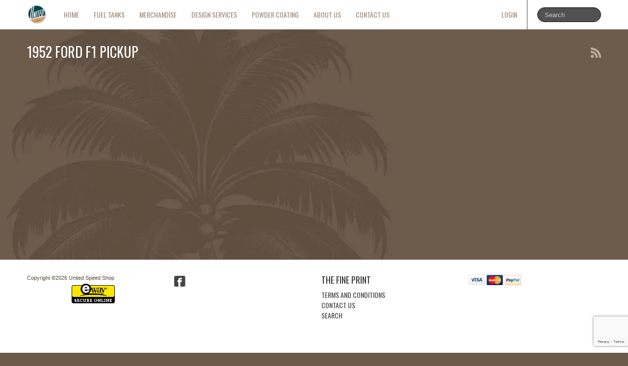

--- FILE ---
content_type: text/html; charset=utf-8
request_url: https://www.google.com/recaptcha/api2/anchor?ar=1&k=6LeTRAoeAAAAACKeCUlhSkXvVTIwv0_OgDTqgYsa&co=aHR0cHM6Ly91bml0ZWRzcGVlZHNob3AuY29tOjQ0Mw..&hl=en&v=PoyoqOPhxBO7pBk68S4YbpHZ&size=invisible&anchor-ms=20000&execute-ms=30000&cb=uh187sqv1tpa
body_size: 48712
content:
<!DOCTYPE HTML><html dir="ltr" lang="en"><head><meta http-equiv="Content-Type" content="text/html; charset=UTF-8">
<meta http-equiv="X-UA-Compatible" content="IE=edge">
<title>reCAPTCHA</title>
<style type="text/css">
/* cyrillic-ext */
@font-face {
  font-family: 'Roboto';
  font-style: normal;
  font-weight: 400;
  font-stretch: 100%;
  src: url(//fonts.gstatic.com/s/roboto/v48/KFO7CnqEu92Fr1ME7kSn66aGLdTylUAMa3GUBHMdazTgWw.woff2) format('woff2');
  unicode-range: U+0460-052F, U+1C80-1C8A, U+20B4, U+2DE0-2DFF, U+A640-A69F, U+FE2E-FE2F;
}
/* cyrillic */
@font-face {
  font-family: 'Roboto';
  font-style: normal;
  font-weight: 400;
  font-stretch: 100%;
  src: url(//fonts.gstatic.com/s/roboto/v48/KFO7CnqEu92Fr1ME7kSn66aGLdTylUAMa3iUBHMdazTgWw.woff2) format('woff2');
  unicode-range: U+0301, U+0400-045F, U+0490-0491, U+04B0-04B1, U+2116;
}
/* greek-ext */
@font-face {
  font-family: 'Roboto';
  font-style: normal;
  font-weight: 400;
  font-stretch: 100%;
  src: url(//fonts.gstatic.com/s/roboto/v48/KFO7CnqEu92Fr1ME7kSn66aGLdTylUAMa3CUBHMdazTgWw.woff2) format('woff2');
  unicode-range: U+1F00-1FFF;
}
/* greek */
@font-face {
  font-family: 'Roboto';
  font-style: normal;
  font-weight: 400;
  font-stretch: 100%;
  src: url(//fonts.gstatic.com/s/roboto/v48/KFO7CnqEu92Fr1ME7kSn66aGLdTylUAMa3-UBHMdazTgWw.woff2) format('woff2');
  unicode-range: U+0370-0377, U+037A-037F, U+0384-038A, U+038C, U+038E-03A1, U+03A3-03FF;
}
/* math */
@font-face {
  font-family: 'Roboto';
  font-style: normal;
  font-weight: 400;
  font-stretch: 100%;
  src: url(//fonts.gstatic.com/s/roboto/v48/KFO7CnqEu92Fr1ME7kSn66aGLdTylUAMawCUBHMdazTgWw.woff2) format('woff2');
  unicode-range: U+0302-0303, U+0305, U+0307-0308, U+0310, U+0312, U+0315, U+031A, U+0326-0327, U+032C, U+032F-0330, U+0332-0333, U+0338, U+033A, U+0346, U+034D, U+0391-03A1, U+03A3-03A9, U+03B1-03C9, U+03D1, U+03D5-03D6, U+03F0-03F1, U+03F4-03F5, U+2016-2017, U+2034-2038, U+203C, U+2040, U+2043, U+2047, U+2050, U+2057, U+205F, U+2070-2071, U+2074-208E, U+2090-209C, U+20D0-20DC, U+20E1, U+20E5-20EF, U+2100-2112, U+2114-2115, U+2117-2121, U+2123-214F, U+2190, U+2192, U+2194-21AE, U+21B0-21E5, U+21F1-21F2, U+21F4-2211, U+2213-2214, U+2216-22FF, U+2308-230B, U+2310, U+2319, U+231C-2321, U+2336-237A, U+237C, U+2395, U+239B-23B7, U+23D0, U+23DC-23E1, U+2474-2475, U+25AF, U+25B3, U+25B7, U+25BD, U+25C1, U+25CA, U+25CC, U+25FB, U+266D-266F, U+27C0-27FF, U+2900-2AFF, U+2B0E-2B11, U+2B30-2B4C, U+2BFE, U+3030, U+FF5B, U+FF5D, U+1D400-1D7FF, U+1EE00-1EEFF;
}
/* symbols */
@font-face {
  font-family: 'Roboto';
  font-style: normal;
  font-weight: 400;
  font-stretch: 100%;
  src: url(//fonts.gstatic.com/s/roboto/v48/KFO7CnqEu92Fr1ME7kSn66aGLdTylUAMaxKUBHMdazTgWw.woff2) format('woff2');
  unicode-range: U+0001-000C, U+000E-001F, U+007F-009F, U+20DD-20E0, U+20E2-20E4, U+2150-218F, U+2190, U+2192, U+2194-2199, U+21AF, U+21E6-21F0, U+21F3, U+2218-2219, U+2299, U+22C4-22C6, U+2300-243F, U+2440-244A, U+2460-24FF, U+25A0-27BF, U+2800-28FF, U+2921-2922, U+2981, U+29BF, U+29EB, U+2B00-2BFF, U+4DC0-4DFF, U+FFF9-FFFB, U+10140-1018E, U+10190-1019C, U+101A0, U+101D0-101FD, U+102E0-102FB, U+10E60-10E7E, U+1D2C0-1D2D3, U+1D2E0-1D37F, U+1F000-1F0FF, U+1F100-1F1AD, U+1F1E6-1F1FF, U+1F30D-1F30F, U+1F315, U+1F31C, U+1F31E, U+1F320-1F32C, U+1F336, U+1F378, U+1F37D, U+1F382, U+1F393-1F39F, U+1F3A7-1F3A8, U+1F3AC-1F3AF, U+1F3C2, U+1F3C4-1F3C6, U+1F3CA-1F3CE, U+1F3D4-1F3E0, U+1F3ED, U+1F3F1-1F3F3, U+1F3F5-1F3F7, U+1F408, U+1F415, U+1F41F, U+1F426, U+1F43F, U+1F441-1F442, U+1F444, U+1F446-1F449, U+1F44C-1F44E, U+1F453, U+1F46A, U+1F47D, U+1F4A3, U+1F4B0, U+1F4B3, U+1F4B9, U+1F4BB, U+1F4BF, U+1F4C8-1F4CB, U+1F4D6, U+1F4DA, U+1F4DF, U+1F4E3-1F4E6, U+1F4EA-1F4ED, U+1F4F7, U+1F4F9-1F4FB, U+1F4FD-1F4FE, U+1F503, U+1F507-1F50B, U+1F50D, U+1F512-1F513, U+1F53E-1F54A, U+1F54F-1F5FA, U+1F610, U+1F650-1F67F, U+1F687, U+1F68D, U+1F691, U+1F694, U+1F698, U+1F6AD, U+1F6B2, U+1F6B9-1F6BA, U+1F6BC, U+1F6C6-1F6CF, U+1F6D3-1F6D7, U+1F6E0-1F6EA, U+1F6F0-1F6F3, U+1F6F7-1F6FC, U+1F700-1F7FF, U+1F800-1F80B, U+1F810-1F847, U+1F850-1F859, U+1F860-1F887, U+1F890-1F8AD, U+1F8B0-1F8BB, U+1F8C0-1F8C1, U+1F900-1F90B, U+1F93B, U+1F946, U+1F984, U+1F996, U+1F9E9, U+1FA00-1FA6F, U+1FA70-1FA7C, U+1FA80-1FA89, U+1FA8F-1FAC6, U+1FACE-1FADC, U+1FADF-1FAE9, U+1FAF0-1FAF8, U+1FB00-1FBFF;
}
/* vietnamese */
@font-face {
  font-family: 'Roboto';
  font-style: normal;
  font-weight: 400;
  font-stretch: 100%;
  src: url(//fonts.gstatic.com/s/roboto/v48/KFO7CnqEu92Fr1ME7kSn66aGLdTylUAMa3OUBHMdazTgWw.woff2) format('woff2');
  unicode-range: U+0102-0103, U+0110-0111, U+0128-0129, U+0168-0169, U+01A0-01A1, U+01AF-01B0, U+0300-0301, U+0303-0304, U+0308-0309, U+0323, U+0329, U+1EA0-1EF9, U+20AB;
}
/* latin-ext */
@font-face {
  font-family: 'Roboto';
  font-style: normal;
  font-weight: 400;
  font-stretch: 100%;
  src: url(//fonts.gstatic.com/s/roboto/v48/KFO7CnqEu92Fr1ME7kSn66aGLdTylUAMa3KUBHMdazTgWw.woff2) format('woff2');
  unicode-range: U+0100-02BA, U+02BD-02C5, U+02C7-02CC, U+02CE-02D7, U+02DD-02FF, U+0304, U+0308, U+0329, U+1D00-1DBF, U+1E00-1E9F, U+1EF2-1EFF, U+2020, U+20A0-20AB, U+20AD-20C0, U+2113, U+2C60-2C7F, U+A720-A7FF;
}
/* latin */
@font-face {
  font-family: 'Roboto';
  font-style: normal;
  font-weight: 400;
  font-stretch: 100%;
  src: url(//fonts.gstatic.com/s/roboto/v48/KFO7CnqEu92Fr1ME7kSn66aGLdTylUAMa3yUBHMdazQ.woff2) format('woff2');
  unicode-range: U+0000-00FF, U+0131, U+0152-0153, U+02BB-02BC, U+02C6, U+02DA, U+02DC, U+0304, U+0308, U+0329, U+2000-206F, U+20AC, U+2122, U+2191, U+2193, U+2212, U+2215, U+FEFF, U+FFFD;
}
/* cyrillic-ext */
@font-face {
  font-family: 'Roboto';
  font-style: normal;
  font-weight: 500;
  font-stretch: 100%;
  src: url(//fonts.gstatic.com/s/roboto/v48/KFO7CnqEu92Fr1ME7kSn66aGLdTylUAMa3GUBHMdazTgWw.woff2) format('woff2');
  unicode-range: U+0460-052F, U+1C80-1C8A, U+20B4, U+2DE0-2DFF, U+A640-A69F, U+FE2E-FE2F;
}
/* cyrillic */
@font-face {
  font-family: 'Roboto';
  font-style: normal;
  font-weight: 500;
  font-stretch: 100%;
  src: url(//fonts.gstatic.com/s/roboto/v48/KFO7CnqEu92Fr1ME7kSn66aGLdTylUAMa3iUBHMdazTgWw.woff2) format('woff2');
  unicode-range: U+0301, U+0400-045F, U+0490-0491, U+04B0-04B1, U+2116;
}
/* greek-ext */
@font-face {
  font-family: 'Roboto';
  font-style: normal;
  font-weight: 500;
  font-stretch: 100%;
  src: url(//fonts.gstatic.com/s/roboto/v48/KFO7CnqEu92Fr1ME7kSn66aGLdTylUAMa3CUBHMdazTgWw.woff2) format('woff2');
  unicode-range: U+1F00-1FFF;
}
/* greek */
@font-face {
  font-family: 'Roboto';
  font-style: normal;
  font-weight: 500;
  font-stretch: 100%;
  src: url(//fonts.gstatic.com/s/roboto/v48/KFO7CnqEu92Fr1ME7kSn66aGLdTylUAMa3-UBHMdazTgWw.woff2) format('woff2');
  unicode-range: U+0370-0377, U+037A-037F, U+0384-038A, U+038C, U+038E-03A1, U+03A3-03FF;
}
/* math */
@font-face {
  font-family: 'Roboto';
  font-style: normal;
  font-weight: 500;
  font-stretch: 100%;
  src: url(//fonts.gstatic.com/s/roboto/v48/KFO7CnqEu92Fr1ME7kSn66aGLdTylUAMawCUBHMdazTgWw.woff2) format('woff2');
  unicode-range: U+0302-0303, U+0305, U+0307-0308, U+0310, U+0312, U+0315, U+031A, U+0326-0327, U+032C, U+032F-0330, U+0332-0333, U+0338, U+033A, U+0346, U+034D, U+0391-03A1, U+03A3-03A9, U+03B1-03C9, U+03D1, U+03D5-03D6, U+03F0-03F1, U+03F4-03F5, U+2016-2017, U+2034-2038, U+203C, U+2040, U+2043, U+2047, U+2050, U+2057, U+205F, U+2070-2071, U+2074-208E, U+2090-209C, U+20D0-20DC, U+20E1, U+20E5-20EF, U+2100-2112, U+2114-2115, U+2117-2121, U+2123-214F, U+2190, U+2192, U+2194-21AE, U+21B0-21E5, U+21F1-21F2, U+21F4-2211, U+2213-2214, U+2216-22FF, U+2308-230B, U+2310, U+2319, U+231C-2321, U+2336-237A, U+237C, U+2395, U+239B-23B7, U+23D0, U+23DC-23E1, U+2474-2475, U+25AF, U+25B3, U+25B7, U+25BD, U+25C1, U+25CA, U+25CC, U+25FB, U+266D-266F, U+27C0-27FF, U+2900-2AFF, U+2B0E-2B11, U+2B30-2B4C, U+2BFE, U+3030, U+FF5B, U+FF5D, U+1D400-1D7FF, U+1EE00-1EEFF;
}
/* symbols */
@font-face {
  font-family: 'Roboto';
  font-style: normal;
  font-weight: 500;
  font-stretch: 100%;
  src: url(//fonts.gstatic.com/s/roboto/v48/KFO7CnqEu92Fr1ME7kSn66aGLdTylUAMaxKUBHMdazTgWw.woff2) format('woff2');
  unicode-range: U+0001-000C, U+000E-001F, U+007F-009F, U+20DD-20E0, U+20E2-20E4, U+2150-218F, U+2190, U+2192, U+2194-2199, U+21AF, U+21E6-21F0, U+21F3, U+2218-2219, U+2299, U+22C4-22C6, U+2300-243F, U+2440-244A, U+2460-24FF, U+25A0-27BF, U+2800-28FF, U+2921-2922, U+2981, U+29BF, U+29EB, U+2B00-2BFF, U+4DC0-4DFF, U+FFF9-FFFB, U+10140-1018E, U+10190-1019C, U+101A0, U+101D0-101FD, U+102E0-102FB, U+10E60-10E7E, U+1D2C0-1D2D3, U+1D2E0-1D37F, U+1F000-1F0FF, U+1F100-1F1AD, U+1F1E6-1F1FF, U+1F30D-1F30F, U+1F315, U+1F31C, U+1F31E, U+1F320-1F32C, U+1F336, U+1F378, U+1F37D, U+1F382, U+1F393-1F39F, U+1F3A7-1F3A8, U+1F3AC-1F3AF, U+1F3C2, U+1F3C4-1F3C6, U+1F3CA-1F3CE, U+1F3D4-1F3E0, U+1F3ED, U+1F3F1-1F3F3, U+1F3F5-1F3F7, U+1F408, U+1F415, U+1F41F, U+1F426, U+1F43F, U+1F441-1F442, U+1F444, U+1F446-1F449, U+1F44C-1F44E, U+1F453, U+1F46A, U+1F47D, U+1F4A3, U+1F4B0, U+1F4B3, U+1F4B9, U+1F4BB, U+1F4BF, U+1F4C8-1F4CB, U+1F4D6, U+1F4DA, U+1F4DF, U+1F4E3-1F4E6, U+1F4EA-1F4ED, U+1F4F7, U+1F4F9-1F4FB, U+1F4FD-1F4FE, U+1F503, U+1F507-1F50B, U+1F50D, U+1F512-1F513, U+1F53E-1F54A, U+1F54F-1F5FA, U+1F610, U+1F650-1F67F, U+1F687, U+1F68D, U+1F691, U+1F694, U+1F698, U+1F6AD, U+1F6B2, U+1F6B9-1F6BA, U+1F6BC, U+1F6C6-1F6CF, U+1F6D3-1F6D7, U+1F6E0-1F6EA, U+1F6F0-1F6F3, U+1F6F7-1F6FC, U+1F700-1F7FF, U+1F800-1F80B, U+1F810-1F847, U+1F850-1F859, U+1F860-1F887, U+1F890-1F8AD, U+1F8B0-1F8BB, U+1F8C0-1F8C1, U+1F900-1F90B, U+1F93B, U+1F946, U+1F984, U+1F996, U+1F9E9, U+1FA00-1FA6F, U+1FA70-1FA7C, U+1FA80-1FA89, U+1FA8F-1FAC6, U+1FACE-1FADC, U+1FADF-1FAE9, U+1FAF0-1FAF8, U+1FB00-1FBFF;
}
/* vietnamese */
@font-face {
  font-family: 'Roboto';
  font-style: normal;
  font-weight: 500;
  font-stretch: 100%;
  src: url(//fonts.gstatic.com/s/roboto/v48/KFO7CnqEu92Fr1ME7kSn66aGLdTylUAMa3OUBHMdazTgWw.woff2) format('woff2');
  unicode-range: U+0102-0103, U+0110-0111, U+0128-0129, U+0168-0169, U+01A0-01A1, U+01AF-01B0, U+0300-0301, U+0303-0304, U+0308-0309, U+0323, U+0329, U+1EA0-1EF9, U+20AB;
}
/* latin-ext */
@font-face {
  font-family: 'Roboto';
  font-style: normal;
  font-weight: 500;
  font-stretch: 100%;
  src: url(//fonts.gstatic.com/s/roboto/v48/KFO7CnqEu92Fr1ME7kSn66aGLdTylUAMa3KUBHMdazTgWw.woff2) format('woff2');
  unicode-range: U+0100-02BA, U+02BD-02C5, U+02C7-02CC, U+02CE-02D7, U+02DD-02FF, U+0304, U+0308, U+0329, U+1D00-1DBF, U+1E00-1E9F, U+1EF2-1EFF, U+2020, U+20A0-20AB, U+20AD-20C0, U+2113, U+2C60-2C7F, U+A720-A7FF;
}
/* latin */
@font-face {
  font-family: 'Roboto';
  font-style: normal;
  font-weight: 500;
  font-stretch: 100%;
  src: url(//fonts.gstatic.com/s/roboto/v48/KFO7CnqEu92Fr1ME7kSn66aGLdTylUAMa3yUBHMdazQ.woff2) format('woff2');
  unicode-range: U+0000-00FF, U+0131, U+0152-0153, U+02BB-02BC, U+02C6, U+02DA, U+02DC, U+0304, U+0308, U+0329, U+2000-206F, U+20AC, U+2122, U+2191, U+2193, U+2212, U+2215, U+FEFF, U+FFFD;
}
/* cyrillic-ext */
@font-face {
  font-family: 'Roboto';
  font-style: normal;
  font-weight: 900;
  font-stretch: 100%;
  src: url(//fonts.gstatic.com/s/roboto/v48/KFO7CnqEu92Fr1ME7kSn66aGLdTylUAMa3GUBHMdazTgWw.woff2) format('woff2');
  unicode-range: U+0460-052F, U+1C80-1C8A, U+20B4, U+2DE0-2DFF, U+A640-A69F, U+FE2E-FE2F;
}
/* cyrillic */
@font-face {
  font-family: 'Roboto';
  font-style: normal;
  font-weight: 900;
  font-stretch: 100%;
  src: url(//fonts.gstatic.com/s/roboto/v48/KFO7CnqEu92Fr1ME7kSn66aGLdTylUAMa3iUBHMdazTgWw.woff2) format('woff2');
  unicode-range: U+0301, U+0400-045F, U+0490-0491, U+04B0-04B1, U+2116;
}
/* greek-ext */
@font-face {
  font-family: 'Roboto';
  font-style: normal;
  font-weight: 900;
  font-stretch: 100%;
  src: url(//fonts.gstatic.com/s/roboto/v48/KFO7CnqEu92Fr1ME7kSn66aGLdTylUAMa3CUBHMdazTgWw.woff2) format('woff2');
  unicode-range: U+1F00-1FFF;
}
/* greek */
@font-face {
  font-family: 'Roboto';
  font-style: normal;
  font-weight: 900;
  font-stretch: 100%;
  src: url(//fonts.gstatic.com/s/roboto/v48/KFO7CnqEu92Fr1ME7kSn66aGLdTylUAMa3-UBHMdazTgWw.woff2) format('woff2');
  unicode-range: U+0370-0377, U+037A-037F, U+0384-038A, U+038C, U+038E-03A1, U+03A3-03FF;
}
/* math */
@font-face {
  font-family: 'Roboto';
  font-style: normal;
  font-weight: 900;
  font-stretch: 100%;
  src: url(//fonts.gstatic.com/s/roboto/v48/KFO7CnqEu92Fr1ME7kSn66aGLdTylUAMawCUBHMdazTgWw.woff2) format('woff2');
  unicode-range: U+0302-0303, U+0305, U+0307-0308, U+0310, U+0312, U+0315, U+031A, U+0326-0327, U+032C, U+032F-0330, U+0332-0333, U+0338, U+033A, U+0346, U+034D, U+0391-03A1, U+03A3-03A9, U+03B1-03C9, U+03D1, U+03D5-03D6, U+03F0-03F1, U+03F4-03F5, U+2016-2017, U+2034-2038, U+203C, U+2040, U+2043, U+2047, U+2050, U+2057, U+205F, U+2070-2071, U+2074-208E, U+2090-209C, U+20D0-20DC, U+20E1, U+20E5-20EF, U+2100-2112, U+2114-2115, U+2117-2121, U+2123-214F, U+2190, U+2192, U+2194-21AE, U+21B0-21E5, U+21F1-21F2, U+21F4-2211, U+2213-2214, U+2216-22FF, U+2308-230B, U+2310, U+2319, U+231C-2321, U+2336-237A, U+237C, U+2395, U+239B-23B7, U+23D0, U+23DC-23E1, U+2474-2475, U+25AF, U+25B3, U+25B7, U+25BD, U+25C1, U+25CA, U+25CC, U+25FB, U+266D-266F, U+27C0-27FF, U+2900-2AFF, U+2B0E-2B11, U+2B30-2B4C, U+2BFE, U+3030, U+FF5B, U+FF5D, U+1D400-1D7FF, U+1EE00-1EEFF;
}
/* symbols */
@font-face {
  font-family: 'Roboto';
  font-style: normal;
  font-weight: 900;
  font-stretch: 100%;
  src: url(//fonts.gstatic.com/s/roboto/v48/KFO7CnqEu92Fr1ME7kSn66aGLdTylUAMaxKUBHMdazTgWw.woff2) format('woff2');
  unicode-range: U+0001-000C, U+000E-001F, U+007F-009F, U+20DD-20E0, U+20E2-20E4, U+2150-218F, U+2190, U+2192, U+2194-2199, U+21AF, U+21E6-21F0, U+21F3, U+2218-2219, U+2299, U+22C4-22C6, U+2300-243F, U+2440-244A, U+2460-24FF, U+25A0-27BF, U+2800-28FF, U+2921-2922, U+2981, U+29BF, U+29EB, U+2B00-2BFF, U+4DC0-4DFF, U+FFF9-FFFB, U+10140-1018E, U+10190-1019C, U+101A0, U+101D0-101FD, U+102E0-102FB, U+10E60-10E7E, U+1D2C0-1D2D3, U+1D2E0-1D37F, U+1F000-1F0FF, U+1F100-1F1AD, U+1F1E6-1F1FF, U+1F30D-1F30F, U+1F315, U+1F31C, U+1F31E, U+1F320-1F32C, U+1F336, U+1F378, U+1F37D, U+1F382, U+1F393-1F39F, U+1F3A7-1F3A8, U+1F3AC-1F3AF, U+1F3C2, U+1F3C4-1F3C6, U+1F3CA-1F3CE, U+1F3D4-1F3E0, U+1F3ED, U+1F3F1-1F3F3, U+1F3F5-1F3F7, U+1F408, U+1F415, U+1F41F, U+1F426, U+1F43F, U+1F441-1F442, U+1F444, U+1F446-1F449, U+1F44C-1F44E, U+1F453, U+1F46A, U+1F47D, U+1F4A3, U+1F4B0, U+1F4B3, U+1F4B9, U+1F4BB, U+1F4BF, U+1F4C8-1F4CB, U+1F4D6, U+1F4DA, U+1F4DF, U+1F4E3-1F4E6, U+1F4EA-1F4ED, U+1F4F7, U+1F4F9-1F4FB, U+1F4FD-1F4FE, U+1F503, U+1F507-1F50B, U+1F50D, U+1F512-1F513, U+1F53E-1F54A, U+1F54F-1F5FA, U+1F610, U+1F650-1F67F, U+1F687, U+1F68D, U+1F691, U+1F694, U+1F698, U+1F6AD, U+1F6B2, U+1F6B9-1F6BA, U+1F6BC, U+1F6C6-1F6CF, U+1F6D3-1F6D7, U+1F6E0-1F6EA, U+1F6F0-1F6F3, U+1F6F7-1F6FC, U+1F700-1F7FF, U+1F800-1F80B, U+1F810-1F847, U+1F850-1F859, U+1F860-1F887, U+1F890-1F8AD, U+1F8B0-1F8BB, U+1F8C0-1F8C1, U+1F900-1F90B, U+1F93B, U+1F946, U+1F984, U+1F996, U+1F9E9, U+1FA00-1FA6F, U+1FA70-1FA7C, U+1FA80-1FA89, U+1FA8F-1FAC6, U+1FACE-1FADC, U+1FADF-1FAE9, U+1FAF0-1FAF8, U+1FB00-1FBFF;
}
/* vietnamese */
@font-face {
  font-family: 'Roboto';
  font-style: normal;
  font-weight: 900;
  font-stretch: 100%;
  src: url(//fonts.gstatic.com/s/roboto/v48/KFO7CnqEu92Fr1ME7kSn66aGLdTylUAMa3OUBHMdazTgWw.woff2) format('woff2');
  unicode-range: U+0102-0103, U+0110-0111, U+0128-0129, U+0168-0169, U+01A0-01A1, U+01AF-01B0, U+0300-0301, U+0303-0304, U+0308-0309, U+0323, U+0329, U+1EA0-1EF9, U+20AB;
}
/* latin-ext */
@font-face {
  font-family: 'Roboto';
  font-style: normal;
  font-weight: 900;
  font-stretch: 100%;
  src: url(//fonts.gstatic.com/s/roboto/v48/KFO7CnqEu92Fr1ME7kSn66aGLdTylUAMa3KUBHMdazTgWw.woff2) format('woff2');
  unicode-range: U+0100-02BA, U+02BD-02C5, U+02C7-02CC, U+02CE-02D7, U+02DD-02FF, U+0304, U+0308, U+0329, U+1D00-1DBF, U+1E00-1E9F, U+1EF2-1EFF, U+2020, U+20A0-20AB, U+20AD-20C0, U+2113, U+2C60-2C7F, U+A720-A7FF;
}
/* latin */
@font-face {
  font-family: 'Roboto';
  font-style: normal;
  font-weight: 900;
  font-stretch: 100%;
  src: url(//fonts.gstatic.com/s/roboto/v48/KFO7CnqEu92Fr1ME7kSn66aGLdTylUAMa3yUBHMdazQ.woff2) format('woff2');
  unicode-range: U+0000-00FF, U+0131, U+0152-0153, U+02BB-02BC, U+02C6, U+02DA, U+02DC, U+0304, U+0308, U+0329, U+2000-206F, U+20AC, U+2122, U+2191, U+2193, U+2212, U+2215, U+FEFF, U+FFFD;
}

</style>
<link rel="stylesheet" type="text/css" href="https://www.gstatic.com/recaptcha/releases/PoyoqOPhxBO7pBk68S4YbpHZ/styles__ltr.css">
<script nonce="hRpvMipISbZwkZBC7pfUBQ" type="text/javascript">window['__recaptcha_api'] = 'https://www.google.com/recaptcha/api2/';</script>
<script type="text/javascript" src="https://www.gstatic.com/recaptcha/releases/PoyoqOPhxBO7pBk68S4YbpHZ/recaptcha__en.js" nonce="hRpvMipISbZwkZBC7pfUBQ">
      
    </script></head>
<body><div id="rc-anchor-alert" class="rc-anchor-alert"></div>
<input type="hidden" id="recaptcha-token" value="[base64]">
<script type="text/javascript" nonce="hRpvMipISbZwkZBC7pfUBQ">
      recaptcha.anchor.Main.init("[\x22ainput\x22,[\x22bgdata\x22,\x22\x22,\[base64]/[base64]/[base64]/[base64]/cjw8ejpyPj4+eil9Y2F0Y2gobCl7dGhyb3cgbDt9fSxIPWZ1bmN0aW9uKHcsdCx6KXtpZih3PT0xOTR8fHc9PTIwOCl0LnZbd10/dC52W3ddLmNvbmNhdCh6KTp0LnZbd109b2Yoeix0KTtlbHNle2lmKHQuYkImJnchPTMxNylyZXR1cm47dz09NjZ8fHc9PTEyMnx8dz09NDcwfHx3PT00NHx8dz09NDE2fHx3PT0zOTd8fHc9PTQyMXx8dz09Njh8fHc9PTcwfHx3PT0xODQ/[base64]/[base64]/[base64]/bmV3IGRbVl0oSlswXSk6cD09Mj9uZXcgZFtWXShKWzBdLEpbMV0pOnA9PTM/bmV3IGRbVl0oSlswXSxKWzFdLEpbMl0pOnA9PTQ/[base64]/[base64]/[base64]/[base64]\x22,\[base64]\x22,\x22wosEOzE0wrkOIMKMw5rCv2XDmnPCrBXCgMOgw6d1wq/DjsKnwr/CigVzasOywrnDksKlwpggMEjDosO/wqEZYcKiw7nCiMOZw6fDs8Kmw7jDqQzDi8K6wrZ5w6Rtw4wEA8OYecKWwqt9BcKHw4bCs8OHw7cbcCcrdA/[base64]/F8O/wrM/TATCmcOcw6NBLTjDu2R9w5HCucOtw6fCmw/DiXXDv8KZwokUw6YPfBYUw6rCoAfCjcKdwrhCw63CucOoSMOkwp9SwqxrwpDDr3/DkcOhKHTDs8OAw5LDmcOzZcK2w6liwqQeYWoXLRt2HX3DhVRtwpMuw6fDtMK4w4/[base64]/[base64]/VyJRKSLDucOdUDjClR0nw7fDlcKdw5TDtV7DvFzCl8Knw40Yw4PDnGVTAsO/w78sw5jCixzDsDDDlsOiw5vChwvCmsOCwrfDvWHDsMOdwq/CnsK5wr3Dq1MVXsOKw4o5w6vCpMOMYnvCssODdFTDrg/Dvx4ywrrDnB7DrH7Di8KADk3Cq8Kjw4FkWsKSCQIIPxTDvlk2wrxTMCPDnUzDmMOCw70nwqBAw6FpIcOdwqppPsKdwq4uTygHw7TDoMOdOsODTTknwoFmR8KLwr5GLwhsw6LDvMOiw5YVdXnCisO4CcOBwpXClMK1w6TDnAfCgsKmFgTDpE3CiFfDqSN6CMK/woXCqQjDpyAyaTfDnSUfw4jDp8O5D3Unw6Z/[base64]/CjwzDu3cHwrfConTClioQLGbCmGI5w4PDusKFw43Dsxopw5bDlcODw57CqBM0OsKvw7pqwppuKMOeHR7Cj8OXEcK7BHLCssKOw5wmw5ccOcKlwofDlgQkw7vCssOANj/[base64]/[base64]/wrzDsCcawqtdwpUWDMOGw4xHJmjDn8Kvw4hSKwI7GsOnw43Dn0EzHhDDuDTCrsO5wo97w5rDpR3DtsOlcsOhwpLCtsOCw5Rbw4Fzw53DjMOowrJgwoNGwpDCiMOTOMOLR8KjYEQ7EcOLw6fDpsOoZcK4w7/CnHzDgMKzdCzDscOWKhtRwpVzWMO3bMOsD8O/EMKuwonDhgt4wq1Kw4Ydwocsw63CvcKgwq3CllrDnHPDqHZwSMOiVMO0wqJPw7/CmijDlMOpdMONw64/[base64]/[base64]/WMKswpTClTFqw7HCnh3DgcOlwrrDm3PDm8KSPcKWw5vDuXDDlMOQwovDj1nClRkDwogVwr1PDmPCvMOkw6XCpMOWV8O4RR/Dj8OeOAVpwoc6U2jDtB3DhQojHsO0NFHDsHzDoMK6wrHCs8ODKns8wrzDkcKxwr4Pw74fw5zDhj3CiMKqw6pNw6tvwrI3wrpxY8KQOU3CpcOew7PDuMKbGMKlwrrCvEoId8K7L33DgiJWWcKge8O/w55YAy5dwppqwo/DisO/aEfDnsKkF8OXBMO9w7rCjRp/QMOpwpFvEy/DtDnCu23DlsKVwpxMJWDCusKQwrTDmzR0VsORw5zDu8KdGU3DiMOMwrE4R1Z6w6A0w5bDhsOPFsO+w5PChcKMw6sYw7Jlwo0hw47Dm8KHesO/[base64]/fcKeBUXChxoUw7Uval/CgMKFw4ICwoLCvMOHJVoWwopFUTlWwq1QEMODwoVPVsOXwo/Dr21ewpzDosOZw5c9dS9SOcOLeTl9wpNICcKRw4vCn8Kzw4wYwoTDn24qwr8Jwp9xRxIIesOcMULCsyDDhcKUw5ADw5sww5gEZ2clQsK0IQ/ChsKsdsKzAXxMexnDu1d6wp3Do3NcAMKLw7BBwrZVwp5uwrNjJGNyJsKmQcOnw6Yjwrxtw7TDtcOiPcKSwokcDzkIRMKjwpl8FiATRjwBwr7DqcOTMcKyG8OhOm/CjmbCkcOGDcObFWkiw4bDqsOGGMObwrQ0bsKtZ3LDq8OLw7vCjDrCmT5RwrzCj8OIwqp5Q1NWbsKWATrCuifCtmM8wqjDi8O3w7bDvVjDuTd6KRVRZcKEwrQjPsKbw61HwqxUOcKdworDvsOxw5IXw4DCnAZ/NRTCtMODw7NeSMKnwqTDlsKDw77Cvjo0w4hIaDZhbFYNw6ZWw5Now5h+H8KvNcK5w7nDi35rH8Orw67Dk8OCGFFhw4LConPDkUvDrwbDp8KRYQNiOsOLTMKzw4ZZw4zCo13CosOdw57CisO8w7gIRkpKR8OJRBDCqsOlMgYsw7oVworDhsOYw6bDp8OKwp/CoS5lw4TClMKGwrhHwpTDqR9uwp3DosKow49PwrYLD8KSBsOXw6/[base64]/CtcO+ScKpScKbwp7Cn2/DnQzDtDTDvQfDmcO3OjImw6dHw4PDgMOlCV/DqibCkw9qw43CrcKSY8KRwrhHw7VDwqDDhsOaCMOIIHrCvsKiw4rDoR/Cr0HDt8KMw7czXcOsVQ4GZMKzaMKzBsKzbngGPsKewqYGKlzCm8KBQcOEw5EgwrERN1Bzw511wpfDsMKnbcKtwr8Uw73Dk8KswpDCl2QmXcKiwo/DlUzCl8O5w5pMwo4sw4/DjsO3w7LCrWt8w4Rmw4ZKw6rCgDTDp1B8YWpdHMKpwqIOQcO9w4HDmWLDq8Ocw4RHecO+CXLCo8KgIT88ETgLwqJ2wrVzaWTDgcOEemnCq8KbBmAKwqtwFcO2w6zCpxzCp2jDignDh8Knw5rCqMK+VcOFbFLDsHURw7xMaMONw7w6w60RKsKbBhLDn8K6TsKqw7/[base64]/[base64]/CnRUsQ8ONHThRF8OIw5Fmw70GwqrCj8OzPAp4w6nCrgXDjcKRXGR0w5bCsBzCqcOMwrTDqn/Ch1wfElbDmABoCMKWwovCrzvDkcOIJjXCuiVFeFRyVsO9aELClcO7wpxKwqQnw7toXcO5w6fDg8OYw7nDrGjCphgPHMKgZ8OUH1DDlsOmQzt0WsOrBz5hBRzClcO2wo/[base64]/[base64]/W8KvHcOmQMOnBR0jOcKhbcKXw6UUwp3DsiVHayHDnANgdsKzIX90FwA8PGwLAw3CunXDj03Cjzxawr5Rw4AoTsKiOHwLBsKJwq7ChcOdw5nCmVBWw5oTT8KTUsKffk/Ct35nw55odXLDuA7CssOOw5zCuwkqFAfDg2lyfsOUwrZkMT1WVGNUTnBJMH/[base64]/DlcOPw6Riwr7DsBEwwpgWw7zCiCzChglhwqXDggLCqsKgXGh9cwPDu8KVTcOjwqcZesO5w7LChSrDisO1DcOYQybDhFlZwo3DvjjDiRgYbMKTwo3DoCjCosOXNMKEbS4uXsOtwromBSjCog/[base64]/[base64]/w6zCh8KobA1RHmPDr8OGw7Akw43DlsK+BllCwptIdMODTcO+bgDDtiAVw5MBw67DhcKyYcKeahoTw67Ck2Zuw5/Cv8ORwrrCm0xwTQ7ClMKuw65qVV4VDMKtNlxrw4Itw58/e1HCucKgOcOqw7tDwq9Gw6QIw4dpw48xw5PCtQ/[base64]/[base64]/DrcOUEcOnw6IuAsKydsK+bsOoMWwxw4pXwpdbw5dLw4bDg3tswoBOTXjDmlMnw5zDgMOhPzk1SldMXxrDqsOwwqDDsi8owrM/FDZKHGVlwo4tU38UFGswIHvCogtFw7DDiS7ClsK1w4rCqlFlP3g3woDDgHDCu8O2w6xzw4VDw6DDmcKBwp4vCwPDhsOkwpcbwrc0woHCr8KDwpnDgkUNKCZWw7AGDVYsByvDrcOpwp1OZ1FJc2UpwoLCkm7Doz/ChW/[base64]/woc9dQ1yEgbCtcOywqzDrgfCsMKVasKRNQhdGcKdwpFgQ8OgwpcmH8OuwrVqCMKCEsOrwpArBsKtG8OMwpvCuG94w4o7DH/[base64]/[base64]/Z8O9w4jCk8Kfw6hiES/[base64]/CgTvDoQbCg8OSwqNrwrHDvMOxUkJDdSl/wqlvZsOJwrHDqcK+wpovc8OOw5Ryf8OswqgFbsOhFjDCmMOvXTbCr8KxHlA9U8Ojw5RvUilBMFrCv8OqQWgkNCfCg20+w5nDryVdwqjCozLDmDt5w6/[base64]/[base64]/[base64]/CmsOCF8KNwqLDpcKYw6TCskMGBMKbwr7Dp8KXw5YSHjsBaMOsw4LDiAEsw4FXw4XDnBZSwpjDm2HCuMKlw5jDkMODwoTDicK/c8OXHcKhA8OEw7BSw4p3wrdowq7Cn8OjwpNzWcKOaTTCpSjCvkbDrMKNw4HDvFXCj8KuamhdeynCmC/[base64]/Dth7CgUfDqcKFw5tJwoJtHSTDnAAQwpnCoMKZw4BoYsKXRh7DpB7Dt8Oxw5gHYcOPw6dodcOjwqrCmsKEw7LDp8Ktwq95w6YMW8O6wr0Bw6DCjhVgOcO6w6jDkQJ8wrnCocO1HBZIw45/wr/Cl8KAwr49BcK3wp8ywqbDk8OQMsOPQsOZwo0gHBPDuMKqw51MfiXDnVHDsi82w6TDt1Efwo/[base64]/DqsOIKVcsNsKiwrVdcVzCsArCmMOaw6I1wrHDpUjDn8KKw58TJzEJwoFYw7nCj8K0esKEwrDDt8Kiw50Rw7TCpcOqwpw6KMKbwronw5HCqyEUDyUQw5XCllo2w77CgcKbMsOLwoxmBsOWVMOOwrYQwqLDlMOJwoDDrBTDoCvDrQrDnC/CvcOrdVLDrcOqw6dpIXPCmTPCn0TDnSjCiS0gwqDCtMKZAEU/w4sPwojCksOJw4tkFsKZbcOaw50UwqwlUMKqw53CuMOMw7J7I8O7bRzClwvDrcK9AQ/CgTNFIsOSwo8fw6TCi8KIPw/CgggNAcKlJcKRNgMnw54tGcOTOMOCUsOWwqRRwp9wQsO3w7MGPBF/wohzEMKpwoVLwrpMw67CsWNJDcOWwppaw4wLw5HDsMO2wozCuMOVY8KCbz49w6l4fMO2wrnDsy/Cs8K1wrbCi8KSIibCmzXCisKoHcOFBxE7AV0Lw7rDnMOVwrkpwpJkw6psw7JrLnx5B2UvworCpi9kCsOwwrzCiMKIfwPDg8O2TRgQwrkaKsOTwqbClcOmw5NyGHkNwrMrXsK4DDXCnsK/[base64]/Dt1FAOcO/w6vDthdBwqfDmcOOOwEaw6/Ct8O3ZWvCuigpw4VBa8KgWcKxw7XChXLDn8KtwqLCpcKRwppQXMOPwozClDcrw4vDr8OCZ23CswUqTyrCoQPDrsOow5syCjfDrnbCssOtwp0Hwo7DvlfDoRtewrLCiiHCv8OMM1AEGnLCgRfDoMO7w73Ch8KiblDCiSjDhsO6acOIw5/CuzAIw6crFMKwWRdeecOAw5YAwqHCkmcYeMOWXBxPwpjCrMKqwpzCr8O3wqjCosKgw7UrHMKhw5JOwrzCr8K5C0EIw4XDi8Kcwr/Co8KjRsKKw6AkKUg7w6Y+woxrDVpVw5k9K8KtwqchBAXDrSB8T2HCnsKJw5XCnsOVw4JBEkrCkg/CuhvDpMOFIw3Djx/CpcKGw5VAwqXDsMOWRcOdwokxBExYworDiMKhUEJ+B8O8RMO9P1zCmcKHwqx8DcKhEDhcwqnCucOcdMKAw6zCgVPDvE4KYXM+dgrCicOcw43Drxw7QMK7N8Oow4LDlMOQBcOww74OCsOvwpVmwppbwq/CicK7LMKPwozChcKXKsOew5/[base64]/IsORw74pDiPCuFdhEUjDpsOMCULDmVvDkQ9JwpR3VBXCnXgLw5jDnictwqjCnsOUwovCjjrCg8KXw5Vjw4fDpMOZw6xgwpBywrfChw7Cs8OAYk0vesOXGQ07R8OSwp/[base64]/KcKRw4PCicOMw6nDvsKhc2HCtX7CjhLDmwQSwrfDvRh9OcKnw5V7ZcO6HDl6BT5POsO/wojDnsKIwqDCu8KyCsOUFmY0a8KGfX0YwpTDjsKPw7rCkMO8w4IIw7FYMMOEwrPDiCfDsWcKw4wKw4dVwobCgEQdUEFlwpkFwrTChcKeZ2Z2bsK8w6UHHip/wpBiw4Y0Awozwr7CrAzDoWo8FMK4TSfDqcOwaw4hAxjDpMKJwq3CiwdXWMKgw7/[base64]/[base64]/DuBZqK8Ohw4rDtsOdw6seM2nDjlwxwqnDmxXCqU1SwqDDnsKLEz/DpmzCoMOkC2bDkGjCqsK1E8OMWcKSw63DoMK4wrMbw6zCtcO1QTvCqRLCqEvCsXFNw7XDmhcLbDYjGMOOI8KVw4HDocKJR8O9w4weLsKow6LCg8Kyw5rCgcK1wqPCpmLCigzDqRRENg/Cgi3CvB3Dv8OLK8KjJlUMK3fCv8OvM33DjcOvw7/DnMOwHDwowpnDuyXDhcKZw5phw7I1DsKeGsK7NMK3PXbDuUDCvcOsF054wrctwqRzwqjDo1QhQ1IxBcOFw4JCainCosKdWcK+PMKQw41Jw5zDnyvCrGvCoAnDvMKNCcKoBlBlND5mS8KGCsOQB8O4JUAZw4jComHCvMKLRcKHwrrDpsOdwrRFYsKawq/ChT3CgsKJwqvCkQtVwpsDw4bCrMKCwq3CjEXDl0IVwq3CvMOawoAJwprDt20Twr/CjS9AM8O2CsOiw4l1w6xjw5HCscO3PwZYw6pnw7PCo2vDnH7Dg3TDt3wEw4Z6VMK8UT/DgwE/fHwMTMKvwqbClhxBw4XDpsOpw7DDjEFhF3AYw4fDjGzDsVV4BC4FZsK+woI+fMOZwrnDnAEra8OFwqnDs8KKVcO9P8OTwphkYcODKTYOFcOJw4XCpsOWwrZpw7YBHnvCuCPDkcOUw6bDtsOaCDB/YjsEO3PDr3HCkRnDlAJjworCqDbDpRvCtMKewoAFwrY7bFJfNcKNw6jCkgpTwobCmCYdwpHCuRBaw4IEw6Esw7EIwrrDucKdKMO9w454Z048w73Djl3DvMKBSnkcw5fCmDNkBsOaFXolBhQabcOLwqHCv8KObcKbw4bDmz3Dtl/CkwodwozCgX3DrzHDn8O8RkU7wq3DrTfDlwLCksOxfzIQJcOow6JZcA3DisKkwovCncKEKcODwqYYWB8WSyTCgwjCvMO8TMONV0/Dr3RHKsOawplTw6AgwpTCkMOUw4rDnMKyL8KHexPDtsKZwp/CuXo6woYIbMO0w4hRecKmAkjDtwnDoCAeUMKgTVLCucKpwpLCkGjDt2DChcKHfUN/[base64]/BS7DqhLDqRXCtcOraMKew4N3w5YCwrhCw4MYw44sw7vDusKnIsORwrvDucKXYcKfSMKjDMK4CsOYw4/Ci2pKw6A+w4AdwoLDgljDukLCgxPDjUvDhBzCqh4IRW4kwrbChzHDtMKDASocBA/DicKNQj/[base64]/[base64]/DgcKbw7nCs8Kcw7DDo8KoCFLCjy3DjMOKw7DCgcKISsKRw53DrVsVI0M9W8OtUUp/[base64]/DhMOSw6QOHhRlQBzDtcKxw4QaAcKgRk7Cs8O7bUzCs8Oxw6RnVMObOMKsfsOcFsKfwrdywpXCuw4mwq5Cw7XDmS9Fwr3ClV0ewqTDqkBOF8OJwql0w6bDoG/[base64]/Dh8OfwrgBYMOsSsO+wpx0A8KTEsO4w6HCsHHClMOyw653fcOqSgQNJcO0w4LCiMOhw47DgHh5w6B5wr3Cm2UMGDNmwo3CvgzDgU05aicIGgp9w7bDvzNRKCx+WMKowrsiw4/CrcO2csOlwqNoPsKsHMKkfFx8w43DkAjDusKNwrPCrlDDhHPDhDA5Zh5pRy80ccKewpJ1wo12LCAFw4TComJHw7vDnj9ZwpI7f2rCl1FTw5/Dl8Klw6lhAnfCjTvCt8KCEsKhwrDDqUgEE8KEwpDDrcKtFUorw43CkcOWCcOtwojDkGDDqGM5WsKIw6HDlcKrUMKUwoNbw7c5JVLCmMKAERxeJD7DiXDDicKLwpDCocONw6LClcOITMKaw6/[base64]/I8OvGAnCuSbCglw7w4TCnMOkDE9ew6rDhyrDocO+PcKLw7pJwrscw7YIUcOxOMKtw5XDvMK3By9uw53DgMKiw5ApWMOsw43CkAXCpMO4w6oRw4LDucKjw7fChsKswonDvMKFw4dZw77DmsONSXwWYcK6wrPDisOXw5spODU/[base64]/[base64]/DocKWwqvDkDnDhcOMYsKUw5XClMKoT8KOC8OrVHTDk8KaY0/DtMKpOcOablnCicO7TMOBw5YLYsKlw6HCuil1wrFkezUGwrvDi2PDkcO3wqjDiMKQCCVaw5LDrcOowo7CiXrCo3V6wrJCZcO4YMO4w5bCi8KiwpjCkUHCnMOCXcK5PcKYwpzCg21+bRtXW8K2LcKAH8KLw7rCicODwpcIw61iwrTDilUNwrbDk2DDh2jDgxzCoGt/w47DucKCOcOEwqJhcxEqwprCiMOaJlLCmU1IwqgGw7VRI8KDdm40UsKSHn3DjgZdwokXwoHDhMKvccKXHsORwqtRw5fCsMK5JcKGScKuQcKFLV0Cwr7CmsKdDS/Du0HDrsKpQV4fXGsAJSfCrMOmfMOnw4FVVMKXw7FbBVbCviTCsVbCsHzClcOOTBXCuMOqIMKFw4V7XsO3OSvCncKiDQwhcsKjPRVOw4ReWMKYITDDlMO1wprCtRxwBsKOXRUewoEVw6rCr8OkIcKOZcO4w75xwpPDiMKYw4XDu14bD8Owwp1HwrrCt3okw5zDpj/[base64]/XXzCtWsHQcKQMcK9wprDvBvCszrCqQIQTcKOwo1vBhvCtsO7wpzCoQLDj8ONwo3DtUppLBfDlgbDlMKmwr13wpPCgnFswrrDkkogw7XDgkoyA8KBRsKlJsK1wpNSw7/DrcORPF3DhhfDiQDCvWnDm3nDtz/CkwjCq8K2PsKIJ8K+HMKceGXCiTttw63Cnk04EB4ZECrCkD7DrBPDssKKcF9/[base64]/JsOpw6gIwoJdw7QIwqZ4woXDj8O3w7/DkRhMecKCeMKnw61Uw5HDusKywohGQQFkwr/DoEZIXjTCrGRZGMKew4ViwonCoS8owrrDvh3CisOZwoTDqsKUw5jCssK6w5dMaMKaCRnChMO0X8KffcKKwp8Xw67Dmy05wpLDgihpw6/DqC5nXCrCi2zCl8Oew7/DicOLw6AdIRVTwrLCqsKhTsOIw4BmwrXDrcOrwr3Do8OwLcO8wrrDjxoow5YBVh4Vw6EUd8O/cwFRw5MbwqLDqWURwr7CqcOSGDMCWwDDmgXClsOTw4vCv8KowrltJXdTwoLDnHXChMOMd0p5wqXCtMKDw7M5H3EOw4rDq3PCr8KpwokBbsK0esKAwpLDs1bDtsOPwqFww404RcOew4cKQcK1wp/Ct8KnwqPDqljCn8KywodWwoVmwqpDWsOrw7FawrLCvBxVHmLDkMOfwpwAeSYTw7nDiA3ChsKLw4gzwq7DkR/[base64]/[base64]/CtH/CssONK0LDsMOnD8O3HMOTwo7CnAI2OsOqwpLCn8KySMOJwrkVwoDCkU06w64hQ8KEwo/CusKjSsO6fkTCjDwhcyE1VwHCh0fCkcKZZAkFw6bChCFTwo3DrMKGwqrCjMOeBGjCgBPDtwLDn0ZVNsO7Mh4HwoLCuMOIAcOxB2dKY8Khw6VQw6rDlMOefMOxbBHCn1fDvMOJBMOYD8OAw54Uw53CvAsMfMKWw4Qdwo9Gwph/w78Pwqgvw63CvsKJAmnCkEhuDw3Ctn3CpBgcfywrwp0Nw5fCj8Oqwr4jCcOuOmojHMO2NMOtZMK8wr4/wp9tW8KAC0dtw4bCpMOPwo/DlA54Y2XCvThxCcKXSE7DjHvDmUHDvMKqaMOHw5fDnsOKXcOmK2XCgsOGwpJXw4U6RMObwrzDiDvCh8KnTSl1wrAcwpXCvyHDsgDClzABwqFsFwrDp8ONw6rDssOUacODwrbCpAbDkTl/SVzCpRkEYUpiwrHCg8OZNsKYw7UYwrPCpFTCrMOBMG/CmcOqwqrCvWgnw6pDwoXDuEPDqMOVwpQrwokAKjzDrwfClcK5w6sew7zCu8KYwrjCh8KvCRskwrbDlxpjDjfCusK/PcOEOsOrwpMPWsKmDsKQwr4WFVJ6FD9fw53DtyDCkycZCcKlQFfDp8KwPUDCisKwK8Ogw6F5H1/CpRVwKx3Dgmlzwr1ewoLDh0Ymw4w9AsKVDUsML8KTwpUywrNWZCxAAMOowos0WcK1JsKAfcOqRAjCo8OFw419w67DnMO9wrPDtcOSaH7DmcKrBsOWIMKnLVzDhwXDkMO4w5zCv8Obw4p4wrrDmMOZwrrCmcOfRyVbU8Kfw5wWw63CgyFiUlfCrm8ZacK9w5/DusOwwo8HZMKyZcOXQMKwwrvCuSxNP8OswpHDsVjDrsOeQyQmwrzDrhMMJMOWZxHDtcOtwpgewox0w4bDtQ9uwrPDt8Ohw5HCoU1owqLCk8OZPGUfwp7CvsKyDcK4woZoIEh5w592w6HDqHsZwo/Chy1CST/[base64]/wpTCqMOXwrDCpsKCb8O/[base64]/NU7CncKmwqHDsnZZJMO7YDrCgUBdw6/Dh8KcK1rCuHZHw6jCuj3CthJMC2vCgDk9OSJQK8KkwrHCgyzCisKuB288wqxPwqLClXMbNsKZMCzDgAsqwrTCq0saHMO4wpvCg31LLw7DqMKXTidUWVjClDlLwqd4w4M8XVpcwrwpCcOqSMKLJAcNCF51w4zDhcKrVGPDnyYGFzXCo3o8ZMKjBcK8w79rRgRFw44Fwp/[base64]/DusKqwrDDs0l3wpAvK00sHwpQw5tTKgs5w6x2w4AVfUFSwrXDksKqw4LChsKBwqlGF8OxwoDCrMKjPhfDlmbDm8OvRMORJ8OTwqzDksO7XgFdMVrCt399CsOecsOBWl4DDzc2wrQvwoDChcK+PhoxL8OGwo/CmcOFdcOKwpXCm8OQEljClG9Cw6QyG05mw45Qw5bDgcKvUsKjThF0NsK3wrhHVVVYBmrDrcOqwpILwpHDklvDowMSLmJywoUbwqjDjsOnw5puw4/[base64]/[base64]/TSTCi2DDr8KCPk5HwrvDj2t8wr1GORvDvSRIwpjDrR/Ct1ETe0xuw6zCul1QQsOywpoowpfDvgUvwqfCgwJSSMODUMK3NMKtOsOFTx3DnxVCw7/CoRbDujdTYcKZw7szwrLDksKMX8O8Gm3DqcOxYMOmc8KXwqTCtcKnCjYgasO/w7HDpSDCqHIWwpRvSsKmwrPChsOFNTcqJsO2w7fDtnwyXcO1w6fCpgPDj8Okw5JPYV5cwqHDvSvCscORw5Q9wo/Dt8KewpnDlwJ2JXLDmMK/LMKbwpTCjsKGwr0qw7rCuMKxP1jDtcKBXQDCtMK9dwPCrybDh8O2dSnCrRPDmsKLw49ZHMOpTMKtccK0RzTDucOQVcOGNMO3YcKfwo/DkMKuBz4sw7XClcOJVBTCjsOGRsKsO8O+w6tUwp09LMORw6vDqMKzQsOTN3DCvEPCmcKwwq5Two10w69Zw7nCqVDDlWPCrjnCiBTCn8OYDsOMw7rCiMOowp3Ch8OUwq/DlhEXM8O5UUnDnDgmw7DClmt5w5FCAwvDpSvDhynCvsOLeMKfAMO6RsKgN0BnADcTwoVzDMK7w5zCuFoAw64Fw4LDtsK5SMK/w5J6w5/Dk0LCmBERJy7Dl0fCiRgkwqZsw40LTG3DmcKlwovCqsK/w6E0w5vDmMO4w7VfwpwiTsOIKMOlNcKGasOsw6XCh8OLw5vDgsKALFgfISh9wrrCssKrF2fClE95VMKgO8O7w7rDs8KPG8OmZ8K5wpLCosODwoHDlMOQJipIw5ZlwrUeE8O3BcOlQMOlw4dcasKCAkrDvlTDn8K9wpMFXUHChB/Dq8KePMObVMO9TcK4w6RbX8KFRBgBaA3DgXXDmsKjw4lwG1nDgDNyViE4Yzo3AMONwp/[base64]/DgEEZZsOXwprCpMK9DxFhwqBiw7kpXFg+QsOTwrXDusKGwr7CkH7Ci8OXw7Z4OhDCjMK2ZMKewqbChD1VwoLCqsOswokFOcOowqJlf8KaHQ3DuMO5cibDvhPCjxbDvH/DksKew6tEw6/Dg0JwFjN/w7TDpRPCq00mYBJDKcOmbsO1dFbCnMKcJ1M7IAzDtG3Ci8O4w6g2w4jCjcKGwrUCw70Kw6XCjV7DjcKCVFHCn1/CtUshw4vDlsKuw4hGWcOnw6TCgl0ww5vCpsKKw5snwozCsENFDsOVWwzCj8KSHMO/w60lw4gZGHzDvcKqMjvCoUNHwrQ8Z8K3wqbCuQ3CqcKjwrJ4w5bDnT0uwr4Jw7DDvxHDrnrDicKNw6LCuwPDtcKrwovCicOpwpsXw43DlwlDd2hTwoFmVsK/bsKTNMOMwqJRQCrCnVHDniHDlMOSD2/DqsKkwqbChz82w7zCtsO2OjrClHRqT8KPQCPCgUZSM2hBMcOpJBgbfkjClFDDiWXCosORw4PDpsOQXsOsDy/Dl8KnbHlsP8KSwotxGDnCqnFCAMOhw4nCiMOFOMOOw4TClyHDssOiwrZPw5TDrzXCkMOxw4Ibw6gJwrvDq8OuQcKww60gwqLCiWjCs0FAw4nCgCbDpQrCvcOvSsOZMcOAPHo5wrlmwoNywrTDnw5PbSknwrZbLcK3I2Y1woTCoXwsTC/[base64]/[base64]/CrgHDksO7w6vDnGzCn0/[base64]/w6FUw4UUwqHDgcOOwogOCG/DpMKpK23Cl2cjwotLworCgcO4IMK5w45Xw7nCtFRhXMO1w5rDjDzDh0XDhsOBw55Rwo01Mw9CwqTDr8Okw77CqTxZw5nDvMOKwp9EW1wxwrHDoQPCjghBw57DuRvDpyVZw7TDowLCsF0QwoHCjwDDgcOUBMOuXsKewoPCth/CpsOzecOTSFJowrDDvUzDmsKvwrrDtMKoT8Orwo3DmFVGL8Kdw7/DpsKja8OMwr7Ch8OVB8KowpV1w7tlShgDUcOzEMKrwrxxwp9nwoc/[base64]/[base64]/[base64]/DmsK3wozChMKZw6/DkzrCtXnDusOdYMKdw6DCl8KPHMKNw7/Clgxewp0UMcORwo8vwqlhwqTCosKmLsKGwpdGwq09YwXDs8KqwrfDsAEawr/ChMKzHMOqw5Umw5zDqy/DqMKAw6PDv8K5DRzDmj3Du8O5w7wKwpHDvcK+wqtVw58pBEnDp0LCmWDCkMOSPcK0w7IxEEzDqcOdwqxILgrDl8Knw6vDgj/[base64]/NsO1wq8yF8KleMOYwrlJw64xRXc9U28rKsKGwpHDtnPCo2RhUlbDucKsw4nDk8K2woHCgMKXES56wpJkVsKGEEDDgMKdw7JDw4PCv8K4M8OBwpXCmV0fwrnCmsOOw6Z/BQlrwpPCvMKBeAFrUWvDjsOHwpPDgw9MEsKxwrPDl8O9wrfCtsOZDAfDsm7Dr8ORCcOUw4h6dFF/[base64]/w4LCtnbDg1/[base64]/CucOkwpbClHTCosOJw6JSLwdwwp91w43Cpl1Sw4XCgWhWZxTCtsOYNBQcwoUGwps8wpTCmCJGw7PCjcKrIlFHOzUFw70ew4jCohcrQsKrDyR3wrrCncOLecOIIG/DnsKINsKCwoDCsMKaLT1FJHgUw5nDvj4Qwo7CpMOEwqTCmMOWICHDk0MoXXFHw6DDs8KtIQ1sw6PCpcKsQz9De8KRKUl5w7cUwqJ/HsOBw4J2wr7CihPCt8OTKsONIVghWUArf8Ogw78dVMK7wp0Dwo0ObkY2w4PDjWxBwrfDiEbDu8KtJMKJwodhOcKfB8OUAsO/wq7ChkhEwpPCvcOXw5Iww5LDvcOGw4zCj3jCisKhw4o1NzPClcONfQBWIsKFw54Lw6IpBgx4wqE/wodlBhvDlAsAHMKTT8O2UsObw5sYw45TwqjDg2FtXWnDsgUgw65wLhdSMMKiw6/DrSpKXVbCpGLDpMOdOcOjw7nDmMO6bBMrFipPcBXDjFbCskPDnhwew5dqw5tzwqpbDS0bGsKcSDFrw6xmMiDCjMKnEjXCr8OLV8K+ZcOYwo7CisKywp8\\u003d\x22],null,[\x22conf\x22,null,\x226LeTRAoeAAAAACKeCUlhSkXvVTIwv0_OgDTqgYsa\x22,0,null,null,null,0,[21,125,63,73,95,87,41,43,42,83,102,105,109,121],[1017145,565],0,null,null,null,null,0,null,0,null,700,1,null,0,\[base64]/76lBhnEnQkZnOKMAhk\\u003d\x22,0,0,null,null,1,null,0,1,null,null,null,0],\x22https://unitedspeedshop.com:443\x22,null,[3,1,1],null,null,null,1,3600,[\x22https://www.google.com/intl/en/policies/privacy/\x22,\x22https://www.google.com/intl/en/policies/terms/\x22],\x221ReduFyMjPvAWelkP5XZGT0so75a3TuVmqcoWYSTlYg\\u003d\x22,1,0,null,1,1768746715003,0,0,[150,129,248],null,[150,104,131],\x22RC-y_T4GESzmLwrFA\x22,null,null,null,null,null,\x220dAFcWeA5Q2Ey-h9i2ccl0GA3jSnD41f6NbMToCm7NFkc00a_uZ9Q8wL2PWiseKC5qKw0ZW0yCFuaEeHN3tuZuhGpWumn5HUsZ5A\x22,1768829515201]");
    </script></body></html>

--- FILE ---
content_type: text/css
request_url: https://unitedspeedshop.com/cdn/shop/t/4/assets/theme-settings.css?v=111045725955949719331766463259
body_size: 1438
content:
@font-face{font-family:FontAwesome;src:url(//unitedspeedshop.com/cdn/shop/t/4/assets/fontawesome-webfont.eot?v=160483286210790580901407298283);src:url(//unitedspeedshop.com/cdn/shop/t/4/assets/fontawesome-webfont.eot?%23iefix&v=160483286210790580901407298283) format("eot"),url(//unitedspeedshop.com/cdn/shop/t/4/assets/fontawesome-webfont.woff?v=58374856282398737531407298283) format("woff"),url(//unitedspeedshop.com/cdn/shop/t/4/assets/fontawesome-webfont.ttf?v=83976151278505261101407298283) format("truetype"),url(//unitedspeedshop.com/cdn/shop/t/4/assets/fontawesome-webfont.svg%23FontAwesome?357) format("svg");font-weight:400;font-style:normal}body{padding-top:80px;font-family:Lucida Grande,Lucida Sans Unicode,Lucida Sans,Lucida,sans-serif;font-size:13px;line-height:140%;background:url(//unitedspeedshop.com/cdn/shop/t/4/assets/background_image.png?v=5955375027395420691766460025) repeat scroll #6b5a4a;color:#fff}iframe{margin-bottom:10px}textarea:focus,input[type=text]:focus,input[type=password]:focus,input[type=datetime]:focus,input[type=datetime-local]:focus,input[type=date]:focus,input[type=month]:focus,input[type=time]:focus,input[type=week]:focus,input[type=number]:focus,input[type=email]:focus,input[type=url]:focus,input[type=search]:focus,input[type=tel]:focus,input[type=color]:focus,.uneditable-input:focus{border-color:#b9ad9c;box-shadow:none}h1,h2,h3,h4,h5,h6{font-family:Oswald;font-weight:400;text-transform:uppercase}h1.title{margin-top:.3em}h1{font-size:28px;line-height:125%}h2{font-size:24px;line-height:125%}h3{font-size:18px;line-height:125%}h4{font-size:16px;line-height:150%;margin-bottom:1em}a{color:#b9ad9c;text-decoration:none}a:hover{color:#45352d;text-decoration:underline}hr,.form-actions{border-top-style:none;margin-top:0;border-top-color:#eee}.table th,.table td,.table tfoot{border-top:1px solid #eeeeee}.alert{background-color:#eee;color:#999;border:none;font-style:italic}.page-header{border-bottom-style:none;margin-bottom:0}.softer,small{color:#f07605}.btn-primary{background-color:#ff7200;color:#fff;border-color:#ff7200}.btn-primary:hover,.btn-primary:active,.btn-primary.active,.btn-primary.disabled,.btn-primary[disabled]{color:#fff;background-color:#ae4f03}.label-info,.badge-info{background-color:#b9ad9c}.logo{font-family:Oswald;font-weight:400;text-transform:uppercase;font-size:32px;color:;margin-top:0;line-height:150%}a.logo-body,a.logo-body:hover{color:#000;text-decoration:none}a.logo-header,a.logo-header:hover{color:#eee;line-height:60px;text-decoration:none}a.logo-header,a.logo-header-image{margin-right:20px}.logo.below_header{text-align:center}.logo.below_header img{padding-top:15px;margin-left:auto;margin-right:auto}.brand{margin-top:0;color:!important}.nav,.currency-picker{font-family:Oswald;font-weight:400;text-transform:uppercase;font-size:14px}.navbar,.navbar .nav>li>a,.dropdown-menu a{color:#fff}.navbar .nav li.dropdown>.dropdown-toggle .caret,.navbar .nav li.dropdown.open>.dropdown-toggle .caret,.navbar .nav li.dropdown.active>.dropdown-toggle .caret,.navbar .nav li.dropdown.open.active>.dropdown-toggle .caret{border-bottom-color:#fff;border-top-color:#fff;margin-top:26px}.navbar,.navbar .nav>li>a:hover,.navbar .nav>li>a:focus,.dropdown-menu a:hover,.dropdown-menu a:focus{color:#998871}.navbar .nav li.dropdown.open>.dropdown-toggle,.navbar .nav li.dropdown.active>.dropdown-toggle,.navbar .nav li.dropdown.open.active>.dropdown-toggle{background-color:#00211f;color:#eee}.navbar .nav>li>.dropdown-menu:after{border-bottom-color:#fff}.dropdown-menu{background-color:#fff}.dropdown-menu a,.nav-collapse .nav>li>a,.nav-collapse .dropdown-menu a,.selected-currency a{color:#9e8b76}.dropdown-submenu:hover>a .dropdown-menu li>a:hover,.dropdown-menu li>a:focus,.dropdown-submenu:hover>a,.dropdown-menu .active>a,.dropdown-menu .active>a:hover{background-image:none;background-color:#4a413e;color:#000}.selected-currency a:hover{color:#000}.navbar .nav>.active>a,.navbar .nav>.active>a:hover,.navbar .nav>.active>a:focus{background-color:#ff7200;box-shadow:none;color:#fff}.navbar,.navbar-fixed-top,.navbar-fixed-top .navbar-inner,.navbar .container{box-shadow:none;background-image:none;background-color:#fff;filter:none}.nav-collapse .navbar-form,.nav-collapse .navbar-search{border-bottom-color:#444;border-top-color:#444}.nav-collapse .nav>li>a,.nav-collapse .dropdown-menu a{font-weight:400}.nav-collapse .nav>li>a:hover{background-color:#dbd8d2}.dropdown-menu li>a:hover,.dropdown-menu li>a:focus,.dropdown-submenu:hover>a,.nav-collapse ul.dropdown-menu li a:hover{background:none;filter:none;background-color:#4a413e}.account-nav li,.currency-picker{border-right:1px solid #444444}.navbar .btn-navbar{background-image:none;background-color:#444}.navbar .btn-navbar:hover{background-image:none;background-color:#4a413e}.breadcrumb{border-radius:0;background-color:#261b17}.breadcrumb li,.breadcrumb li a{text-shadow:none;color:#666}.breadcrumb li a:hover{color:#888}.nav-pills>li>a{color:#333}.nav-pills>li>a:hover{color:#444;background-color:#eee}.nav-pills>.active>a,.nav-pills>.active>a:hover,.blog-tags a.active{background-color:#333;color:#fff}.blog-tags a.active{padding:2px 5px;-webkit-border-radius:2px;-moz-border-radius:2px;border-radius:3px}.label{padding:7px 7px 5px}.label,.badge{font-weight:400}.label-important,.badge-important{background-color:#b94a48;color:#fff}.thumbnail{background-color:#fff;box-shadow:none;border-radius:0;border-color:#eee;background-image:none}.thumbnail img{border:none;box-shadow:none;background:none}.thumbnail .caption p{line-height:135%}a.thumbnail:hover{border-color:#eee;-webkit-box-shadow:0 1px 3px rgba(0,0,0,.2);-moz-box-shadow:0 1px 3px rgba(0,0,0,.2);box-shadow:0 1px 3px #0003}.carousel-control{top:50%;width:30px;height:30px;border:none;background:none;border-radius:0;margin-top:-15px}.carousel-caption{background:#000;background:#000c}.carousel-caption h4,.carousel-caption p{color:#fff}.carousel img{width:100%}#fancybox-loading,.fancybox-close,.fancybox-prev span,.fancybox-next span{background-image:url(//unitedspeedshop.com/cdn/shop/t/4/assets/fancybox_sprite.png?v=30059930562004970911407298283)}#fancybox-loading div{background:url(//unitedspeedshop.com/cdn/shop/t/4/assets/fancybox_loading.gif?v=46521309367622064361407298283) center center no-repeat}.fancybox-nav{background:transparent url(//unitedspeedshop.com/cdn/shop/t/4/assets/blank.gif?v=164826798765693215961407298281)}.credit-cards .cc{background:url(//unitedspeedshop.com/cdn/shop/t/4/assets/credit_cards.png?v=12976289023231586111407298282) no-repeat left top}.cc.amex{background-position:-66px}.cc.mastercard{background-position:-33px}.cc.discover{background-position:-165px}.cc.paypal{background-position:-231px}.cc.wu{background-position:-198px}.cc.cirrus{background-position:-99px}.cc.delta{background-position:-132px}.footer{margin-top:35px;background-color:#fff}.footer .container{padding:30px 0 0}.footer .column h3{margin-top:0;color:#333}.footer ul.tweet_list,.footer .tweet p{margin-left:0;color:#333}.footer .credits small,.footer .credits a{color:#544933}.footer a{color:#444}.footer a:hover{color:#555}@media (max-width: 979px){.account-nav li,.currency-picker{border-right:none}.navbar .currency-picker{float:none;width:50%;padding-left:20px;line-height:100%;margin-bottom:20px}#current-currency,#currency-picker-toggle{padding-top:9px}#main.fixed-nav{padding-top:80px}.navbar .nav.account-nav{margin-right:0}.navbar .nav>li>a{padding:9px 15px;line-height:100%}.navbar .nav li.dropdown>.dropdown-toggle .caret,.navbar .nav li.dropdown.open>.dropdown-toggle .caret,.navbar .nav li.dropdown.active>.dropdown-toggle .caret,.navbar .nav li.dropdown.open.active>.dropdown-toggle .caret{margin-top:5px}.nav-collapse.in.collapse{max-height:270px;overflow:scroll}}@media (min-width: 768px) and (max-width: 979px){body{padding-top:0}.account-nav li{border-right:none}}@media (min-width: 768px){*{margin:0;padding:0}html,body{height:100%}#container-wrap{min-height:100%}#main{overflow:auto;padding-bottom:270px}.footer{position:relative;margin-top:-270px;height:270px;clear:both}body:before{content:"";height:100%;float:left;width:0;margin-top:-32767px}}@media (min-width: 481px) and (max-width: 767px){body{padding:0}.navbar-fixed-bottom p.navbar-text{line-height:18px;padding-left:10px;margin-bottom:10px}.nav-list{padding-left:0;padding-right:0}.left-margin,ul.tweet_list{margin-left:0}[class*=span].pull-right,.row-fluid [class*=span].pull-right,.footer .column .pull-right{float:none}.checkout-wrap,#note-wrap{text-align:center}.tab-side-pad{padding-left:20px;padding-right:20px}.credit-cards{margin-bottom:0}ul#shipping-rates{list-style:none;margin:0}}@media (max-width: 480px){body{padding-top:0}.credit-cards{margin-bottom:0}.fixed-nav .navbar-fixed-top,.fixed-nav .navbar-fixed-bottom{position:static;margin-left:-20px;margin-right:-20px}#main.fixed-nav{padding-top:0}ul#shipping-rates{list-style:none;margin:0}.checkout-wrap,#note-wrap{text-align:center}.row-fluid .pull-right.checkout-wrap{float:none}}@media all and (-webkit-min-device-pixel-ratio : 1.5){.cc{background-image:url(//unitedspeedshop.com/cdn/shop/t/4/assets/credit_cards_2x.png?v=157190516182408570171407298282);background-size:264px 21px}}
/*# sourceMappingURL=/cdn/shop/t/4/assets/theme-settings.css.map?v=111045725955949719331766463259 */


--- FILE ---
content_type: text/javascript
request_url: https://unitedspeedshop.com/cdn/shop/t/4/assets/bootstrap-transition.js?v=64741259459593992851407298282
body_size: -497
content:
(function($){"use strict";$(function(){$.support.transition=function(){var transitionEnd=function(){var el=document.createElement("bootstrap"),transEndEventNames={WebkitTransition:"webkitTransitionEnd",MozTransition:"transitionend",OTransition:"oTransitionEnd otransitionend",transition:"transitionend"},name;for(name in transEndEventNames)if(el.style[name]!==void 0)return transEndEventNames[name]}();return transitionEnd&&{end:transitionEnd}}()})})(window.jQuery);
//# sourceMappingURL=/cdn/shop/t/4/assets/bootstrap-transition.js.map?v=64741259459593992851407298282


--- FILE ---
content_type: text/plain
request_url: https://www.google-analytics.com/j/collect?v=1&_v=j102&a=236642847&t=pageview&_s=1&dl=https%3A%2F%2Funitedspeedshop.com%2Fblogs%2Fproject-cars&ul=en-us%40posix&dt=1952%20Ford%20F1%20Pickup%20%E2%80%93%20United%20Speed%20Shop&sr=1280x720&vp=1280x720&_u=IEBAAEABAAAAACAAI~&jid=1002963283&gjid=2079245980&cid=397329886.1768743114&tid=UA-90265301-1&_gid=372452539.1768743114&_r=1&_slc=1&z=893515985
body_size: -452
content:
2,cG-NK8PWK7TDW

--- FILE ---
content_type: text/javascript
request_url: https://unitedspeedshop.com/cdn/shop/t/4/assets/bootstrap-dropdown.js?v=128400816629441106811407298281
body_size: 71
content:
(function($){"use strict";var toggle="[data-toggle=dropdown]",Dropdown=function(element){var $el=$(element).on("click.dropdown.data-api",this.toggle);$("html").on("click.dropdown.data-api",function(){$el.parent().removeClass("open")})};Dropdown.prototype={constructor:Dropdown,toggle:function(e){var $this=$(this),$parent,isActive;if(!$this.is(".disabled, :disabled"))return $parent=getParent($this),isActive=$parent.hasClass("open"),clearMenus(),isActive||("ontouchstart"in document.documentElement&&$('<div class="dropdown-backdrop"/>').insertBefore($(this)).on("click",clearMenus),$parent.toggleClass("open")),$this.focus(),!1},keydown:function(e){var $this,$items,$active,$parent,isActive,index;if(/(38|40|27)/.test(e.keyCode)&&($this=$(this),e.preventDefault(),e.stopPropagation(),!$this.is(".disabled, :disabled"))){if($parent=getParent($this),isActive=$parent.hasClass("open"),!isActive||isActive&&e.keyCode==27)return e.which==27&&$parent.find(toggle).focus(),$this.click();$items=$("[role=menu] li:not(.divider):visible a",$parent),$items.length&&(index=$items.index($items.filter(":focus")),e.keyCode==38&&index>0&&index--,e.keyCode==40&&index<$items.length-1&&index++,~index||(index=0),$items.eq(index).focus())}}};function clearMenus(){$(".dropdown-backdrop").remove(),$(toggle).each(function(){getParent($(this)).removeClass("open")})}function getParent($this){var selector=$this.attr("data-target"),$parent;return selector||(selector=$this.attr("href"),selector=selector&&/#/.test(selector)&&selector.replace(/.*(?=#[^\s]*$)/,"")),$parent=selector&&$(selector),(!$parent||!$parent.length)&&($parent=$this.parent()),$parent}var old=$.fn.dropdown;$.fn.dropdown=function(option){return this.each(function(){var $this=$(this),data=$this.data("dropdown");data||$this.data("dropdown",data=new Dropdown(this)),typeof option=="string"&&data[option].call($this)})},$.fn.dropdown.Constructor=Dropdown,$.fn.dropdown.noConflict=function(){return $.fn.dropdown=old,this},$(document).on("click.dropdown.data-api",clearMenus).on("click.dropdown.data-api",".dropdown form",function(e){e.stopPropagation()}).on("click.dropdown.data-api",toggle,Dropdown.prototype.toggle).on("keydown.dropdown.data-api",toggle+", [role=menu]",Dropdown.prototype.keydown)})(window.jQuery);
//# sourceMappingURL=/cdn/shop/t/4/assets/bootstrap-dropdown.js.map?v=128400816629441106811407298281
